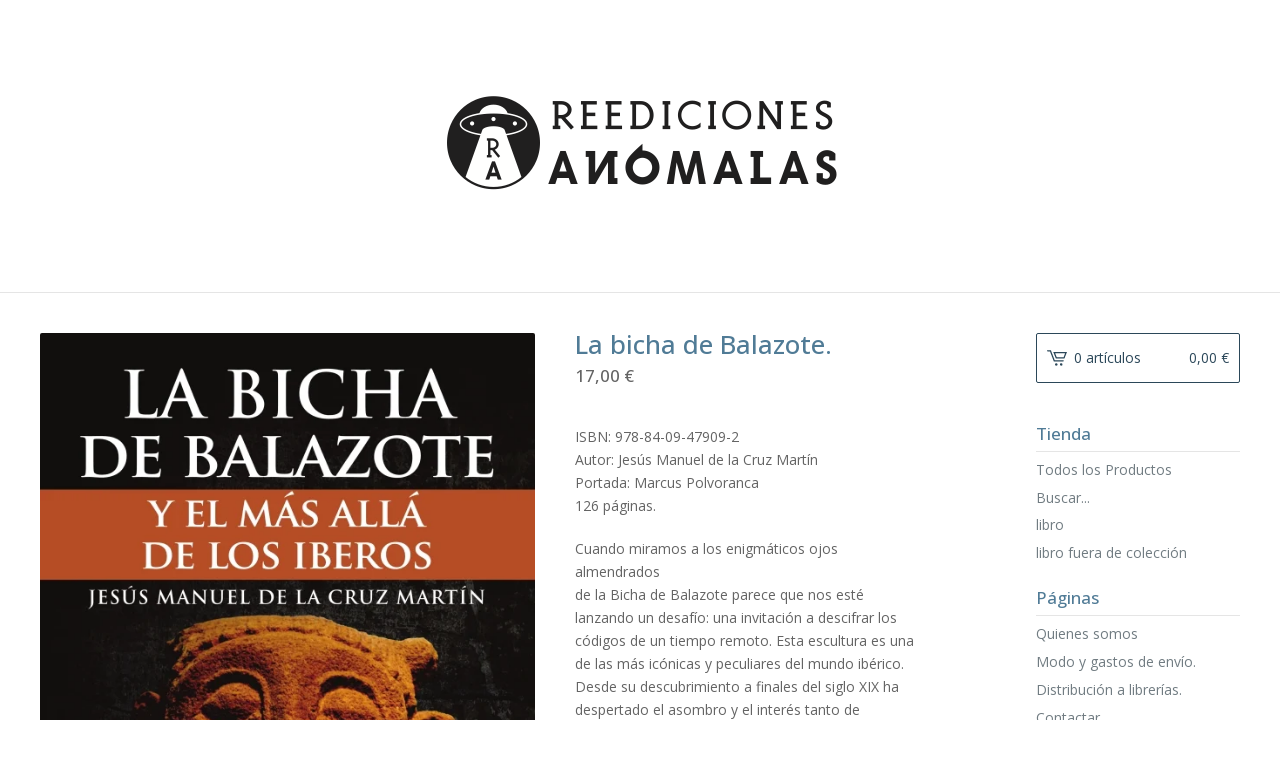

--- FILE ---
content_type: text/html; charset=utf-8
request_url: https://www.reedicionesanomalas.com/product/la-bicha-de-balazote
body_size: 7569
content:
<!DOCTYPE html>
<html>
  <head>
    <title>La bicha de Balazote. | Reedicionesanomalas</title>
    <meta charset="utf-8">
    <meta name="viewport" content="width=device-width, initial-scale=1, maximum-scale=1, user-scalable=0">
    <link href="/theme_stylesheets/199320876/1694443677/theme.css" media="screen" rel="stylesheet" type="text/css">
    <!-- Served from Big Cartel Storefront -->
<!-- Big Cartel generated meta tags -->
<meta name="generator" content="Big Cartel" />
<meta name="author" content="Reedicionesanomalas" />
<meta name="description" content="ISBN: 978-84-09-47909-2 Autor: Jesús Manuel de la Cruz Martín Portada: Marcus Polvoranca 126 páginas. Cuando miramos a los enigmáticos ojos..." />
<meta name="referrer" content="strict-origin-when-cross-origin" />
<meta name="product_id" content="98955640" />
<meta name="product_name" content="La bicha de Balazote." />
<meta name="product_permalink" content="la-bicha-de-balazote" />
<meta name="theme_name" content="Lunch Break" />
<meta name="theme_version" content="1.2.4" />
<meta property="og:type" content="product" />
<meta property="og:site_name" content="Reedicionesanomalas" />
<meta property="og:title" content="La bicha de Balazote." />
<meta property="og:url" content="https://www.reedicionesanomalas.com/product/la-bicha-de-balazote" />
<meta property="og:description" content="ISBN: 978-84-09-47909-2 Autor: Jesús Manuel de la Cruz Martín Portada: Marcus Polvoranca 126 páginas. Cuando miramos a los enigmáticos ojos..." />
<meta property="og:image" content="https://assets.bigcartel.com/product_images/360298867/LA+BICHA+DE+BALAZOTE-portada+web.jpg?auto=format&amp;fit=max&amp;h=1200&amp;w=1200" />
<meta property="og:image:secure_url" content="https://assets.bigcartel.com/product_images/360298867/LA+BICHA+DE+BALAZOTE-portada+web.jpg?auto=format&amp;fit=max&amp;h=1200&amp;w=1200" />
<meta property="og:price:amount" content="17.00" />
<meta property="og:price:currency" content="EUR" />
<meta property="og:availability" content="instock" />
<meta name="twitter:card" content="summary_large_image" />
<meta name="twitter:title" content="La bicha de Balazote." />
<meta name="twitter:description" content="ISBN: 978-84-09-47909-2 Autor: Jesús Manuel de la Cruz Martín Portada: Marcus Polvoranca 126 páginas. Cuando miramos a los enigmáticos ojos..." />
<meta name="twitter:image" content="https://assets.bigcartel.com/product_images/360298867/LA+BICHA+DE+BALAZOTE-portada+web.jpg?auto=format&amp;fit=max&amp;h=1200&amp;w=1200" />
<!-- end of generated meta tags -->

<!-- Big Cartel generated link tags -->
<link rel="preconnect" href="https://fonts.googleapis.com" />
<link rel="preconnect" href="https://fonts.gstatic.com" crossorigin="true" />
<link rel="stylesheet" href="//fonts.googleapis.com/css?family=Open+Sans:300,400,500,700&amp;display=swap" type="text/css" title="Google Fonts" />
<link rel="canonical" href="https://www.reedicionesanomalas.com/product/la-bicha-de-balazote" />
<link rel="alternate" href="https://www.reedicionesanomalas.com/products.xml" type="application/rss+xml" title="Product Feed" />
<link rel="icon" href="/favicon.svg" type="image/svg+xml" />
<link rel="icon" href="/favicon.ico" type="image/x-icon" />
<link rel="apple-touch-icon" href="/apple-touch-icon.png" />
<!-- end of generated link tags -->

<!-- Big Cartel generated structured data -->
<script type="application/ld+json">
{"@context":"https://schema.org","@type":"BreadcrumbList","itemListElement":[{"@type":"ListItem","position":1,"name":"Home","item":"https://www.reedicionesanomalas.com/"},{"@type":"ListItem","position":2,"name":"Products","item":"https://www.reedicionesanomalas.com/products"},{"@type":"ListItem","position":3,"name":"libro","item":"https://www.reedicionesanomalas.com/category/libro"},{"@type":"ListItem","position":4,"name":"La bicha de Balazote.","item":"https://www.reedicionesanomalas.com/product/la-bicha-de-balazote"}]}
</script>
<script type="application/ld+json">
{"@context":"https://schema.org/","@type":"Product","name":"La bicha de Balazote.","url":"https://www.reedicionesanomalas.com/product/la-bicha-de-balazote","description":"ISBN: 978-84-09-47909-2\nAutor: Jesús Manuel de la Cruz  Martín\nPortada: Marcus Polvoranca\n126 páginas.\n\n\nCuando miramos a los enigmáticos ojos almendrados \nde la Bicha de Balazote parece que nos esté\nlanzando un desafío: una invitación a descifrar los\ncódigos de un tiempo remoto. Esta escultura es una\nde las más icónicas y peculiares del mundo ibérico.\nDesde su descubrimiento a finales del siglo XIX ha\ndespertado el asombro y el interés tanto de profanos\ncomo de investigadores, hasta llegar a convertirse\na día de hoy en un icono cultural muy vivo en las\nredes sociales.\n\nA través de este libro Jesús Manuel de la Cruz nos\nintroduce en los secretos de la Bicha y el mundo en\nque vivió, sumergiéndonos en la cultura de los iberos \nque la crearon, aquellos que habitaron en la actual \nprovincia de Albacete.\n\nEste viaje nos llevará primero a los orígenes mitológicos \nde la Bicha y su conexión con Oriente y la Grecia clásica, \npara acercarnos después al mundo de\nsímbolos y códigos iconográficos de la iconografía\nibérica. Así descubriremos que la Bicha se muestra\ncomo una criatura íntimamente ligada con la otra\nvida y el mundo ulterior, al igual que otros animales\nmitológicos ibéricos.\n\nPara poder comprender mejor su significado, nos\nadentraremos en la mente de las personas que la\nimaginaron y la mandaron esculpir, los aristócratas\niberos, para poder así explorar sus códigos de pen-\nsamiento y sus creencias en la vida más allá de la\nmuerte.","sku":"98955640","image":["https://assets.bigcartel.com/product_images/360298867/LA+BICHA+DE+BALAZOTE-portada+web.jpg?auto=format\u0026fit=max\u0026h=1200\u0026w=1200"],"brand":{"@type":"Brand","name":"Reedicionesanomalas"},"offers":[{"@type":"Offer","name":"La bicha de Balazote.","url":"https://www.reedicionesanomalas.com/product/la-bicha-de-balazote","sku":"390674566","price":"17.0","priceCurrency":"EUR","priceValidUntil":"2027-01-18","availability":"https://schema.org/InStock","itemCondition":"NewCondition","additionalProperty":[{"@type":"PropertyValue","propertyID":"item_group_id","value":"98955640"}],"shippingDetails":[{"@type":"OfferShippingDetails","shippingDestination":{"@type":"DefinedRegion","addressCountry":"ES"},"shippingRate":{"@type":"MonetaryAmount","value":"2.0","currency":"EUR"}},{"@type":"OfferShippingDetails","shippingDestination":{"@type":"DefinedRegion","addressCountry":"AD"},"shippingRate":{"@type":"MonetaryAmount","value":"0.0","currency":"EUR"}}]}]}
</script>

<!-- end of generated structured data -->

<script>
  window.bigcartel = window.bigcartel || {};
  window.bigcartel = {
    ...window.bigcartel,
    ...{"account":{"id":3678059,"host":"www.reedicionesanomalas.com","bc_host":"reedicionesanomalas.bigcartel.com","currency":"EUR","country":{"code":"ES","name":"Spain"}},"theme":{"name":"Lunch Break","version":"1.2.4","colors":{"button_text_color":null,"primary_text_color":"#646464","button_hover_background_color":null,"background_color":"#ffffff","link_text_color":"#717C82","link_hover_color":"#2E2E2E","button_background_color":null}},"checkout":{"payments_enabled":true,"stripe_publishable_key":"pk_live_dRGaHXmWFQhozGUIdtKAALVE","paypal_merchant_id":"N83AV5CEU4VBG"},"product":{"id":98955640,"name":"La bicha de Balazote.","permalink":"la-bicha-de-balazote","position":6,"url":"/product/la-bicha-de-balazote","status":"active","created_at":"2023-05-07T06:57:40.000Z","has_password_protection":false,"images":[{"url":"https://assets.bigcartel.com/product_images/360298867/LA+BICHA+DE+BALAZOTE-portada+web.jpg?auto=format\u0026fit=max\u0026h=1000\u0026w=1000","width":568,"height":812}],"price":17.0,"default_price":17.0,"tax":0.0,"on_sale":false,"description":"ISBN: 978-84-09-47909-2\r\nAutor: Jesús Manuel de la Cruz  Martín\r\nPortada: Marcus Polvoranca\r\n126 páginas.\r\n\r\n\r\nCuando miramos a los enigmáticos ojos almendrados \r\nde la Bicha de Balazote parece que nos esté\r\nlanzando un desafío: una invitación a descifrar los\r\ncódigos de un tiempo remoto. Esta escultura es una\r\nde las más icónicas y peculiares del mundo ibérico.\r\nDesde su descubrimiento a finales del siglo XIX ha\r\ndespertado el asombro y el interés tanto de profanos\r\ncomo de investigadores, hasta llegar a convertirse\r\na día de hoy en un icono cultural muy vivo en las\r\nredes sociales.\r\n\r\nA través de este libro Jesús Manuel de la Cruz nos\r\nintroduce en los secretos de la Bicha y el mundo en\r\nque vivió, sumergiéndonos en la cultura de los iberos \r\nque la crearon, aquellos que habitaron en la actual \r\nprovincia de Albacete.\r\n\r\nEste viaje nos llevará primero a los orígenes mitológicos \r\nde la Bicha y su conexión con Oriente y la Grecia clásica, \r\npara acercarnos después al mundo de\r\nsímbolos y códigos iconográficos de la iconografía\r\nibérica. Así descubriremos que la Bicha se muestra\r\ncomo una criatura íntimamente ligada con la otra\r\nvida y el mundo ulterior, al igual que otros animales\r\nmitológicos ibéricos.\r\n\r\nPara poder comprender mejor su significado, nos\r\nadentraremos en la mente de las personas que la\r\nimaginaron y la mandaron esculpir, los aristócratas\r\niberos, para poder así explorar sus códigos de pen-\r\nsamiento y sus creencias en la vida más allá de la\r\nmuerte.","has_option_groups":false,"options":[{"id":390674566,"name":"La bicha de Balazote.","price":17.0,"sold_out":false,"has_custom_price":false,"option_group_values":[],"isLowInventory":false,"isAlmostSoldOut":false}],"artists":[],"categories":[{"id":13475402,"name":"libro","permalink":"libro","url":"/category/libro"}],"option_groups":[],"shipping":[{"amount_alone":2.0,"amount_with_others":0.0,"country":{"id":36,"name":"Spain","code":"ES"}},{"amount_alone":0.0,"amount_with_others":0.0,"country":{"id":50,"name":"Andorra","code":"AD"}}]},"page":{"type":"product"}}
  }
</script>
<script id="stripe-js" src="https://js.stripe.com/v3/" async></script>
<script async src="https://www.paypal.com/sdk/js?client-id=AbPSFDwkxJ_Pxau-Ek8nKIMWIanP8jhAdSXX5MbFoCq_VkpAHX7DZEbfTARicVRWOVUgeUt44lu7oHF-&merchant-id=N83AV5CEU4VBG&currency=EUR&components=messages,buttons" data-partner-attribution-id="BigCartel_SP_PPCP" data-namespace="PayPalSDK"></script>
<style type="text/css">.bc-product-video-embed { width: 100%; max-width: 640px; margin: 0 auto 1rem; } .bc-product-video-embed iframe { aspect-ratio: 16 / 9; width: 100%; border: 0; }</style>
<!-- Google Analytics Code -->
<script async src="https://www.googletagmanager.com/gtag/js?id=UA-124478115-1"></script>
<script>
  window.dataLayer = window.dataLayer || [];
  function gtag(){window.dataLayer.push(arguments);}
  gtag('js', new Date());

  gtag('config', 'UA-124478115-1', {
    'linker': {
      'domains': ['www.reedicionesanomalas.com', 'reedicionesanomalas.bigcartel.com', 'checkout.bigcartel.com']
    }
  });
</script>
<!-- End Google Analytics Code -->
<script>
function getProductInfo() {
  return new Promise((resolve, reject) => {
      var permalink = document.querySelector('meta[name="product_permalink"]').getAttribute('content');

      Product.find(permalink, function(product) {
          if (product) {
              resolve(product);
          } else {
              reject('Product not found');
          }
      });
  });
}

async function handleProductInfo() {
  try {
      var currentProduct = await getProductInfo();
      return currentProduct;
  } catch (error) {
      console.error(error);
  }
}
</script>
<script>
  
  
  
  

  document.addEventListener('DOMContentLoaded', function() {
    if (!window.addedCartEventListener) {
      var addToCartform = document.querySelector('form[action="/cart"]');
      if (addToCartform) {
        addToCartform.addEventListener('submit', function(e) {
          const productForm = e.target;
          const itemId = document.getElementsByName('cart[add][id]')[0]?.value;

          handleProductInfo().then(product => {
            const variant = product.options.find(option => option.id === parseInt(itemId));
            const itemPrice = parseFloat(variant?.price);
            const quantityInput = productForm.querySelector('input#quantity');
            const quantity = quantityInput ? parseInt(quantityInput.value, 10) : 1;

            let productFullName;
            let variantName;

            if (product.options.length > 1 || (product.options.length == 1 && variant.name != product.name)) {
              productFullName = `${product.name} (${variant.name})`;
              variantName = variant.name;
            } else {
              productFullName = product.name;
            }

            if (typeof sendMetaAddToCartEvent === 'function') {
              sendMetaAddToCartEvent(itemId, productFullName, itemPrice, quantity);
            }

            if (typeof sendGoogleAddToCartEvent === 'function') {
              sendGoogleAddToCartEvent(itemId, product.name, variantName, itemPrice, quantity);
            }

            if (typeof sendTiktokAddToCartEvent === 'function') {
              sendTiktokAddToCartEvent(itemId, productFullName, itemPrice, quantity);
            }

            if (typeof sendPinterestAddToCartEvent === 'function') {
              sendPinterestAddToCartEvent(itemId, productFullName, itemPrice, quantity);
            }
          }).catch(error => {
              console.error(error);
          });
        }, true);

        window.addedCartEventListener = true;
      }
    }
  });
</script>
<script type="text/javascript">
  var _bcaq = _bcaq || [];
  _bcaq.push(['_setUrl','stats1.bigcartel.com']);_bcaq.push(['_trackVisit','3678059']);_bcaq.push(['_trackProduct','98955640','3678059']);
  (function() {
    var bca = document.createElement('script'); bca.type = 'text/javascript'; bca.async = true;
    bca.src = '/stats.min.js';
    var s = document.getElementsByTagName('script')[0]; s.parentNode.insertBefore(bca, s);
  })();
</script>
<script src="/assets/currency-formatter-e6d2ec3fd19a4c813ec8b993b852eccecac4da727de1c7e1ecbf0a335278e93a.js"></script>
  
<style></style>
</head>
  <body id="product-page" class="product theme">
    <div class="mobile_nav">
      <a class="open_menu" href="#" title="Menu">
        <span></span>
        <span></span>
        <span></span>
        <span></span>
      </a>
			<a href="/cart" class="mobile_cart"><svg class="cart_icon" xmlns="http://www.w3.org/2000/svg" viewBox="0 0 22 17" enable-background="new 0 0 22 17"><path d="M4.3 0h-4.3l.5 1.4h2.8l4.2 10.9h10.5l.5-1.4h-10zM6.9 1.9l2.8 7.1h9.5l2.8-7.1h-15.1zm11.4 5.7h-7.6l-1.7-4.3h10.9l-1.6 4.3z"/><circle cx="10.2" cy="15.6" r="1.4"/><circle cx="15.6" cy="15.6" r="1.4"/></svg><span class="cart_numbers">0 artículos / <span data-currency-amount="0" data-currency-code="EUR">0,00 <span class="currency_sign">&euro;</span></span></span></a>
  	</div>
    <header class="logo">
  		<div class="wrap">
        <a href="/" title="Reedicionesanomalas" class="store_header logo">
      		
      			<img src="https://assets.bigcartel.com/theme_images/38856334/reediciones-ano%CC%81malas-logo-completo.png?auto=format&fit=max&h=250&w=1300" alt="Reedicionesanomalas">
      		
    		</a>
  		</div>
    </header>
    <div class="wrap">
      <section class="content">
        
          <section class="product_pricing">
  <h1>La bicha de Balazote.</h1>
  <h2>
    <span class="product_price"><span data-currency-amount="17.0" data-currency-code="EUR">17,00 <span class="currency_sign">&euro;</span></span></span>
		
				
			
	</h2>
</section>
<section class="product_images">
	<a href="https://assets.bigcartel.com/product_images/360298867/LA+BICHA+DE+BALAZOTE-portada+web.jpg?auto=format&fit=max&h=1000&w=1000"><img src="https://assets.bigcartel.com/product_images/360298867/LA+BICHA+DE+BALAZOTE-portada+web.jpg?auto=format&fit=max&h=1000&w=1000" alt="Imagen de La bicha de Balazote." class="primary_image"></a>
	
</section>
<section class="product_details">
	<div class="product_description">
		
			<p>ISBN: 978-84-09-47909-2
<br />Autor: Jesús Manuel de la Cruz  Martín
<br />Portada: Marcus Polvoranca
<br />126 páginas.</p>
<p>Cuando miramos a los enigmáticos ojos almendrados 
<br />de la Bicha de Balazote parece que nos esté
<br />lanzando un desafío: una invitación a descifrar los
<br />códigos de un tiempo remoto. Esta escultura es una
<br />de las más icónicas y peculiares del mundo ibérico.
<br />Desde su descubrimiento a finales del siglo XIX ha
<br />despertado el asombro y el interés tanto de profanos
<br />como de investigadores, hasta llegar a convertirse
<br />a día de hoy en un icono cultural muy vivo en las
<br />redes sociales.</p>
<p>A través de este libro Jesús Manuel de la Cruz nos
<br />introduce en los secretos de la Bicha y el mundo en
<br />que vivió, sumergiéndonos en la cultura de los iberos 
<br />que la crearon, aquellos que habitaron en la actual 
<br />provincia de Albacete.</p>
<p>Este viaje nos llevará primero a los orígenes mitológicos 
<br />de la Bicha y su conexión con Oriente y la Grecia clásica, 
<br />para acercarnos después al mundo de
<br />símbolos y códigos iconográficos de la iconografía
<br />ibérica. Así descubriremos que la Bicha se muestra
<br />como una criatura íntimamente ligada con la otra
<br />vida y el mundo ulterior, al igual que otros animales
<br />mitológicos ibéricos.</p>
<p>Para poder comprender mejor su significado, nos
<br />adentraremos en la mente de las personas que la
<br />imaginaron y la mandaron esculpir, los aristócratas
<br />iberos, para poder así explorar sus códigos de pen-
<br />samiento y sus creencias en la vida más allá de la
<br />muerte.</p>
		
	</div>
	
    <form method="post" action="/cart">
      
        <input type="hidden" name="cart[add][id]" id="option" value="390674566" />
      
      <button class="button" name="submit" type="submit" title="Add to Cart">Añadir a la cesta</button>
    </form>
	
  <ul class="share_buttons">
    <li class="social_twitter">
      <a title="Tweet" href="https://twitter.com/intent/tweet?status=La bicha de Balazote.%20-%20Reedicionesanomalas%20https://www.reedicionesanomalas.com/product/la-bicha-de-balazote" onclick="javascript:window.open(this.href, '', 'menubar=no,toolbar=no,resizable=no,scrollbars=no,height=400,width=600');return false;"><svg xmlns="http://www.w3.org/2000/svg" width="36" height="36" viewBox="0 150.857 612 490.298"><path d="M606 209c-22.2 9.7-46 16.4-70.8 19.4 25.4-15.3 45-39.6 54-68.5-23.7 14-50 24-78 30-22.5-24-54.4-39-89.8-39-68 0-123 55-123 123 0 9.3 1 19 3 28-102.2-5-192.8-54-253.4-129-11 18.3-17 39.5-17 62.2 0 43 21.5 81 54.6 103-20.2-.6-39.2-6-55.8-15.4v2c0 60 42.3 110 98.6 121.2-10.4 3-21.3 4.6-32.5 4.6-8 0-16-1-23-2.5 15 49.3 61 85 115 86-42 33.3-96 53-153 53-10 0-20-.5-30-1.7 55 35 119.5 55.5 189 55.5 226.3 0 350-188.5 350-352 0-5.5 0-10.8-.3-16 24-17.6 45-39.4 61.4-64z"/></svg>
      </a>
    </li>
    <li class="social_facebook">
      <a title="Compartir en Facebook" href="https://www.facebook.com/sharer/sharer.php?u=https://www.reedicionesanomalas.com/product/la-bicha-de-balazote" onclick="javascript:window.open(this.href, '', 'menubar=no,toolbar=no,resizable=no,scrollbars=no,height=400,width=600');return false;"><svg xmlns="http://www.w3.org/2000/svg" width="36" height="36" viewBox="157.162 90 297.799 612"><path d="M369.036 193.795h85.68V90H333.662c-97.553 19.707-98.776 108.936-98.776 108.936V304.69h-77.724v102.937h77.724V702H343.21V407.383h102.08l9.67-102.938H343.945v-75.52c-.123-33.172 25.092-35.13 25.092-35.13z"/></svg></a>
    </li>
    <li class="social_pinterest">
      <a title="Pin" data-pin-custom="true" data-pin-do="buttonPin" href="https://www.pinterest.com/pin/create/button/?url=https://www.reedicionesanomalas.com/product/la-bicha-de-balazote&media=https://assets.bigcartel.com/product_images/360298867/LA+BICHA+DE+BALAZOTE-portada+web.jpg&description=ISBN: 978-84-09-47909-2
Autor: Jesús Manuel de la Cruz  Martín
Portada: Marcus Polvoranca
126 páginas.


Cuando miramos a los enigmáticos ojos almendrados 
de la Bicha de Balazote parece que..."><svg xmlns="http://www.w3.org/2000/svg" width="36" height="36" viewBox="0 0 12 16"><path d="M4.933 10.582c-.406 2.203-.9 4.314-2.366 5.418-.452-3.33.665-5.83 1.183-8.484C2.866 6 3.9 2.9 5.7 3.63c2.315.97-2 5.77.9 6.34 3 .6 4.225-5.4 2.365-7.36C6.285-.22 1.1 2.5 1.8 6.596c.154 1 1.1 1.3.4 2.658C.48 8.858-.034 7.45.032 5.574.138 2.504 2.692.352 5.255.054c3.24-.376 6.3 1.2 6.7 4.396.473 3.568-1.462 7.433-4.927 7.2C6.063 11.5 5.7 11 4.9 10.582z"/></svg>
      </a>
    </li>
  </ul>
</section>
        
      </section>
      <aside>
        <a href="/cart" class="side_cart"><svg class="cart_icon" xmlns="http://www.w3.org/2000/svg" viewBox="0 0 22 17" enable-background="new 0 0 22 17"><path d="M4.3 0h-4.3l.5 1.4h2.8l4.2 10.9h10.5l.5-1.4h-10zM6.9 1.9l2.8 7.1h9.5l2.8-7.1h-15.1zm11.4 5.7h-7.6l-1.7-4.3h10.9l-1.6 4.3z"/><circle cx="10.2" cy="15.6" r="1.4"/><circle cx="15.6" cy="15.6" r="1.4"/></svg><span class="cart_title">0 artículos</span>
          <span class="cart_numbers"><span data-currency-amount="0" data-currency-code="EUR">0,00 <span class="currency_sign">&euro;</span></span></span>
        </a>
        <div class="side_categories">
          <h3>Tienda</h3>
          <ul>
            <li><a href="/products">Todos los Productos</a></li>
            
              <li class="side_search">
                <form class="search_form" name="search" action="/products" method="get" accept-charset="utf8">
                  <input type="hidden" name="utf8" value='✓'>
                  <label for="search">Buscar...</label>
                  <input class="search_input" id="search" name="search" type="text" autocomplete="off" />
                </form>
              </li>
            
            
              <li><a title="View libro" href="/category/libro">libro</a></li>
            
              <li><a title="View libro fuera de colección" href="/category/libro-fuera-de-coleccion">libro fuera de colección</a></li>
            
          </ul>
        </div>
        
        
        
        <div class="side_pages">
          <h3>Páginas</h3>
          <ul>
            
            	<li><a title="View Quienes somos" href="/quienes-somos">Quienes somos</a></li>
            
            	<li><a title="View Modo y gastos de envío." href="/modo-y-gastos-de-envio">Modo y gastos de envío.</a></li>
            
            	<li><a title="View Distribución a librerías." href="/distribucion-a-librerias">Distribución a librerías.</a></li>
            
            <li><a href="/contact" title="Contact">Contactar</a></li>
            
          </ul>
        </div>
      </aside>
    </div>
    <footer>
      <div class="wrapper">
        <div class="footer_left">
  	  	  <a href="https://www.bigcartel.com/?utm_source=bigcartel&utm_medium=storefront&utm_campaign=3678059&utm_term=reedicionesanomalas" data-bc-hook="attribution" rel="nofollow">Powered by Big Cartel</a>
  	    </div>
        
          <div class="footer_right">
            <div class="social_links">
              <ul class="social_icons">
                
                  <li><a title="Twitter" href="https://twitter.com/ranomalas"><svg xmlns="http://www.w3.org/2000/svg" width="36" height="36" viewBox="0 150.857 612 490.298"><path d="M606 209c-22.2 9.7-46 16.4-70.8 19.4 25.4-15.3 45-39.6 54-68.5-23.7 14-50 24-78 30-22.5-24-54.4-39-89.8-39-68 0-123 55-123 123 0 9.3 1 19 3 28-102.2-5-192.8-54-253.4-129-11 18.3-17 39.5-17 62.2 0 43 21.5 81 54.6 103-20.2-.6-39.2-6-55.8-15.4v2c0 60 42.3 110 98.6 121.2-10.4 3-21.3 4.6-32.5 4.6-8 0-16-1-23-2.5 15 49.3 61 85 115 86-42 33.3-96 53-153 53-10 0-20-.5-30-1.7 55 35 119.5 55.5 189 55.5 226.3 0 350-188.5 350-352 0-5.5 0-10.8-.3-16 24-17.6 45-39.4 61.4-64z"/></svg></a></li>
                

                
                  <li><a title="Facebook" href="https://www.facebook.com/ReedicionesAnomalas/"><svg xmlns="http://www.w3.org/2000/svg" width="36" height="36" viewBox="157.162 90 297.799 612"><path d="M369.036 193.795h85.68V90H333.662c-97.553 19.707-98.776 108.936-98.776 108.936V304.69h-77.724v102.937h77.724V702H343.21V407.383h102.08l9.67-102.938H343.945v-75.52c-.123-33.172 25.092-35.13 25.092-35.13z"/></svg></a></li>
                

                

                

                
              </ul>
            </div>
          </div>
        
      </div>
    </footer>
    <script src="//ajax.googleapis.com/ajax/libs/jquery/3.2.1/jquery.min.js"></script>
    <script src="https://assets.bigcartel.com/theme_assets/100/1.2.4/theme.js?v=1"></script>
    <script src="https://assets.bigcartel.com/api/6/api.eur.js?v=1"></script>
    
      <script async defer src="//assets.pinterest.com/js/pinit.js"></script>
    
    <script>
      $(function() {
        if ($('.flexslider').length) {
          $('.flexslider').flexslider({
            animation: "slide",
            customDirectionNav: $(".flex-nav a")
          });
        }
      });
    </script>
  

<script defer src="https://static.cloudflareinsights.com/beacon.min.js/vcd15cbe7772f49c399c6a5babf22c1241717689176015" integrity="sha512-ZpsOmlRQV6y907TI0dKBHq9Md29nnaEIPlkf84rnaERnq6zvWvPUqr2ft8M1aS28oN72PdrCzSjY4U6VaAw1EQ==" data-cf-beacon='{"rayId":"9c007171bd3ecf78","version":"2025.9.1","serverTiming":{"name":{"cfExtPri":true,"cfEdge":true,"cfOrigin":true,"cfL4":true,"cfSpeedBrain":true,"cfCacheStatus":true}},"token":"44d6648085c9451aa740849b0372227e","b":1}' crossorigin="anonymous"></script>
</body>
</html>